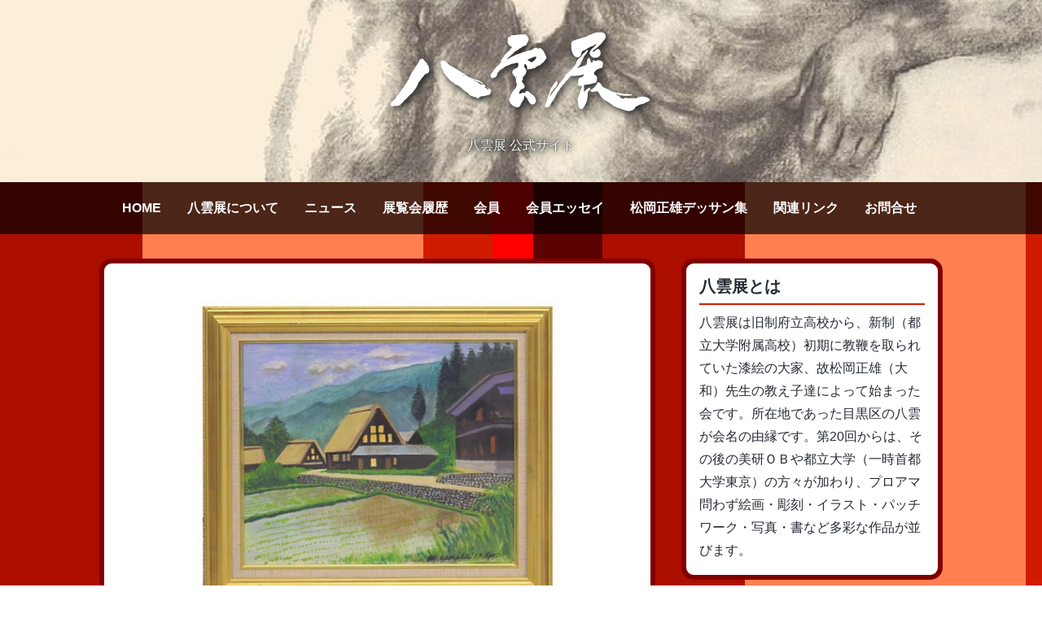

--- FILE ---
content_type: text/html; charset=utf-8
request_url: https://www.yakumoten.com/031/post-515.html
body_size: 4813
content:

<!DOCTYPE html>
<html lang="ja" itemscope itemtype="http://schema.org/WebPage">
<head>
  <meta charset="UTF-8">
  <meta http-equiv="X-UA-Compatible" content="IE=edge">
  <meta name="viewport" content="width=device-width,initial-scale=1">
  <title>山田稔 - 八雲展</title>
  <meta name="generator" content="MovableType.net">
  <meta name="description" content="">
  <meta name="keywords" content="八雲展,yakumoten,松岡正雄,旧制府立高校,">
  <link rel="start" href="https://www.yakumoten.com/">
  <link rel="alternate" type="application/atom+xml" title="Recent Entries" href="https://www.yakumoten.com/atom.xml">
  <link rel="canonical" href="https://www.yakumoten.com/031/post-515.html" />
  <meta property="og:type" content="article">
  <meta property="og:locale" content="ja_JP">
  <meta property="og:title" content="山田稔 - 八雲展">
  <meta property="og:url" content="https://www.yakumoten.com/031/post-515.html">
  <meta property="og:description" content="">
  <meta property="og:site_name" content="八雲展">
  <meta property="og:image" content="">
  <meta property="fb:app_id" content="yakumoten">
  <meta name="twitter:card" content="summary_large_image">
  <meta name="twitter:site" content="@yakumoten">
  <meta name="twitter:title" content="山田稔 | 八雲展">
  <meta name="twitter:description" content="">
  <meta name="twitter:image" content="https://www.yakumoten.com/common/images/noimage-1200.png">
  <!-- Microdata -->
  <meta itemprop="description" content="">
  <link itemprop="url" href="https://www.yakumoten.com/031/post-515.html">
  <link itemprop="image" href="https://www.yakumoten.com/common/images/noimage-1200.png">
  <!--[if lt IE 9]>
  <script src="//cdnjs.cloudflare.com/ajax/libs/html5shiv/3.7.3/html5shiv.min.js" integrity="sha256-3Jy/GbSLrg0o9y5Z5n1uw0qxZECH7C6OQpVBgNFYa0g=" crossorigin="anonymous"></script>
  <script src="//cdnjs.cloudflare.com/ajax/libs/respond.js/1.4.2/respond.min.js" integrity="sha256-g6iAfvZp+nDQ2TdTR/VVKJf3bGro4ub5fvWSWVRi2NE=" crossorigin="anonymous"></script>
  <![endif]-->
  <script src="//cdnjs.cloudflare.com/ajax/libs/jquery/3.3.1/jquery.min.js" integrity="sha256-FgpCb/KJQlLNfOu91ta32o/NMZxltwRo8QtmkMRdAu8=" crossorigin="anonymous"></script>
<link rel="stylesheet" href="//use.fontawesome.com/releases/v5.4.1/css/all.css" integrity="sha384-5sAR7xN1Nv6T6+dT2mhtzEpVJvfS3NScPQTrOxhwjIuvcA67KV2R5Jz6kr4abQsz" crossorigin="anonymous">
<link rel="stylesheet" href="//cdnjs.cloudflare.com/ajax/libs/meyer-reset/2.0/reset.min.css" integrity="sha256-gvEnj2axkqIj4wbYhPjbWV7zttgpzBVEgHub9AAZQD4=" crossorigin="anonymous" />
<link rel="stylesheet" href="https://www.yakumoten.com/css/styles.css">
<link rel="shortcut icon" type="image/x-icon" href="https://www.yakumoten.com/img/favicon.ico">
<link rel="apple-touch-icon" size="152x152" href="https://www.yakumoten.com/img/apple-touch-icon.png" />
<link rel="manifest" href="https://www.yakumoten.com/.app/manifest.json" crossorigin="use-credentials">
<meta name="theme-color" content="white">

    
<link href="https://fonts.googleapis.com/css?family=Anton&display=swap" rel="stylesheet">
<!-- Global site tag (gtag.js) - Google Analytics -->
<script async src="https://www.googletagmanager.com/gtag/js?id=UA-125961504-13"></script>
<script>
  window.dataLayer = window.dataLayer || [];
  function gtag(){dataLayer.push(arguments);}
  gtag('js', new Date());

  gtag('config', 'UA-125961504-13');
</script>

</head>

<body>

  <header class="mainHeader">
  <div class="header__wrap">
   <div class="inner header_inner">
    <div class="header-area">
    <h1 class="header__title"><a href="https://www.yakumoten.com/"><img src="https://www.yakumoten.com/img/logo.svg" class="logo-deco"></a></h1>
          <p class="header__description">八雲展 公式サイト</p>
        </div><div></div>
   </div>
  </div>
  <div class="navi__wrap">
  <div class="inner">
    <div id="nav_toggle">
      <div> <span></span> <span></span> <span></span> </div>
    </div>
    <nav>
      <ul class="navi__list">
      
                
              <li><a href="https://www.yakumoten.com/">HOME</a></li>
              <li><a href="https://www.yakumoten.com/information.html">八雲展について</a></li>
              <li><a href="https://www.yakumoten.com/article/news/">ニュース</a></li>
              <li><a href="https://www.yakumoten.com/exhibition/">展覧会履歴</a></li>
              <li><a href="https://www.yakumoten.com/member/">会員</a></li>
              <li><a href="https://www.yakumoten.com/article/essay/">会員エッセイ</a></li>
              <li><a href="https://www.yakumoten.com/movie.html">松岡正雄デッサン集</a></li>
              <li><a href="https://www.yakumoten.com/link.html">関連リンク</a></li>
                            <li><a href="https://www.yakumoten.com/inquiry.html">お問合せ</a></li>
      </ul>
    
    </nav>
  </div>
  </div>
</header>


        <ul>

        </ul>


    <div class="inner">
      <div class="contents">
      <main class="main">
        <article class="entryWrap border-color-inside">
       
        
          <section class="entryBody wysiwyg">
            
            <div class="entry__more">

                   
                           <img src="https://www.yakumoten.com/.assets/thumbnail/31yakumoten55-640wi.jpg" >
             
            
            
            </div>
          </section>
        
<footer class="entryFooter">
            <div class="entryFooter__metaWrap">
            
            <div class="flex-container2">
              <div class="flex-item box10"><span class="font_work_title">里山 3</span></div>
              <div class="flex-item box11"></div>
            </div>

                          
            </div>
</footer>
        
        <div class="custom_comment"></div>
        
        
<header class="entryHeader wysiwyg"> 
          
<div class="flex-container3">
  <div class="flex-item">   
  
	  
                                	<a href="https://www.yakumoten.com/member/yamada-minoru/post-20.html">
            		<img class="artist_portrait" style="margin-right:15px;" src="https://www.yakumoten.com/member/.assets/thumbnail/yamada__new-240x240i-120wi.jpg" ></a>
            	              </div>
  <div class="flex-item flex_box_column">
     <div><span class="font_artist"><a href="https://www.yakumoten.com/member/yamada-minoru/post-20.html">山田稔</a></span></div>

     <div>
               </div>
  
  
  </div>
  <div class="flex-item flex_box_column push"><span class="ichiran"><a href="https://www.yakumoten.com/031/">出品一覧</a>，<a href="https://www.yakumoten.com/yamada-minoru/">出品一覧</a></span></div>
</div> 




<hr>

      
            		<a href="https://www.yakumoten.com/member/yamada-minoru/post-20.html">山田稔のページへ</a>
            
     <div><span class="font_school">東京都立大学附属高校</span></div>

        
        </header>

          <div class="footerNavi">
          <ul>
              <li><a href="https://www.yakumoten.com/031/post-514.html" class="footerNavi__prev">「山田稔／里山 2」</a></li>
              <li><a href="https://www.yakumoten.com/031/post-512.html" class="footerNavi__next">「河尻宏史／郷愁（東京の造船所）」</a></li>
          </ul>
        </div> 
        
        </article>
      

      

      </main>
        <aside>
  <div class="sidebarWrap">
  
        <section class="sidebar__module sidebar__customarea border-color-inside">
      <h2>八雲展とは</h2>
<p>八雲展は旧制府立高校から、新制（都立大学附属高校）初期に教鞭を取られていた漆絵の大家、故松岡正雄（大和）先生の教え子達によって始まった会です。所在地であった目黒区の八雲が会名の由縁です。第20回からは、その後の美研ＯＢや都立大学（一時首都大学東京）の方々が加わり、プロアマ問わず絵画・彫刻・イラスト・パッチワーク・写真・書など多彩な作品が並びます。</p>
    </section>
      

 

 

 

 

      <section class="sidebar__module sidebar__archive border-color-inside">
        <h2 class="sidebar__label">CONTENTS</h2>
        <ul>
          <li><a href="https://www.yakumoten.com/information.html">八雲展について</a></li>
          <li><a href="https://www.yakumoten.com/beginning.html">八雲展の始まり</a></li>
          <li><a href="https://www.yakumoten.com/kyuseifuritsukotogakko.html">旧制府立高等学校とは</a></li>
          <li><a href="https://www.yakumoten.com/exhibition/">展覧会履歴</a></li>
          <li><a href="https://www.yakumoten.com/member/">会員リスト</a></li>
          <li><a href="https://www.yakumoten.com/member/index-bukko.html">忘れ得ぬ先人たち</a></li>
          <li><a href="https://www.yakumoten.com/article/essay/">会員エッセイ</a></li>
          <li><a href="https://www.yakumoten.com/matsuoka.html">松岡正雄先生のこと</a></li>
          <li><a href="https://www.yakumoten.com/movie.html">松岡正雄デッサン集</a></li>
          <li><a href="https://www.yakumoten.com/link.html">関連リンク</a></li>
        </ul>
      </section>

 

      <section class="sidebar__module sidebar__archive border-color-inside">
               <h2 class="sidebar__label">NEWS</h2>
        <ul>
                    <li><a href="https://www.yakumoten.com/article/news/post-19.html">かわうそだよ全員集合展</a></li>
                    <li><a href="https://www.yakumoten.com/article/news/post-20.html">瀬川智貴展「まほろば」</a></li>
                    <li><a href="https://www.yakumoten.com/article/news/post-18.html">日本スケッチ画会展のご案内</a></li>
                    <li><a href="https://www.yakumoten.com/article/news/42.html">2025年　第43回八雲展</a></li>
                    <li><a href="https://www.yakumoten.com/article/news/post-16.html">瀬川智貴　絵画展</a></li>
                  </ul>
             </section>


 
  
 

 

 
  

        <section class="sidebar__module sidebar__customarea border-color-inside">
      <h2>事務局／編集委員</h2>
<p>当サイトは会員の皆様の協力を元に運営されています。コンテンツは集まった資料を基に製作しています。掲載以外の資料をお持ちでしたらご提供頂ければ幸いです。また会員の皆様の寄稿も受け付けています。</p>
<hr>
<p>お問合せは<a href="https://www.yakumoten.com/inquiry.html" style="color:pink;">コチラ</a>へ</p>
<hr>
<p>委員へのコンタクトはコチラから</p>
<p>Email：<a href="mailto:mmdesign-jpn@nifty.com" style="color:pink;">増田昌弘</a><p><p>Email：<a href="mailto:gotow@coral.ocn.ne.jp"  style="color:pink;">後藤昌之</a><p><p>Email：<a href="mailto:suisaiga0982@gmail.com" style="color:pink;">中村繁</a><p>
<hr>
<p>八雲展事務局 電話（<a href="tel:09026773519" style="color:pink;">瀬川</a>）</p>
    </section>
    

      
  </div>
</aside>

    </div>
  </div>
  







<footer class="mainFooter">
  <div class="inner">
    <p class="footer__themename">&copy; 2018-2026, YAKUMOTEN.  All Right Reserved.</p>
  </div>

<div class="pagetop"><a href="#"><i class="fa fa-chevron-up"></i><p id="ue">PAGE TOP</p></a></div>
</footer>
<script src="https://push-notification-api.movabletype.net/v2.7.0/js/sw-init.js" id="mt-service-worker-init" data-register="/.app/sw.js" data-scope="/" data-locale="ja_JP"></script>

  <script src="//cdnjs.cloudflare.com/ajax/libs/jquery-smooth-scroll/2.2.0/jquery.smooth-scroll.min.js" integrity="sha256-fdhzLBb+vMfwRwZKZPtza9iFcdVtEhrWRHhxSzEy4Ek=" crossorigin="anonymous"></script>
<script>
$(function() {
  var nH = $(".navi__list").innerHeight();
  var w = $(window).width();
  var x = 768;
  if (w >= x) {
    $("main,aside").css("padding-top", nH + "px");
  }

  $("a").smoothScroll({
    speed: 500,
  });

  var _window = $(window),
    _header = $(".navi__wrap"),
    heroBottom;
  _window.on("scroll", function() {
    heroBottom = $(".mainHeader").height();
    if (_window.scrollTop() > heroBottom) {
      _header.addClass("fixed");
    } else {
      _header.removeClass("fixed");
    }
  });
  _window.trigger("scroll");
  $("#nav_toggle").click(function() {
    $("header").toggleClass("open");
    $("nav").slideToggle(500);
  });
});
</script>






<script>
$(document).ready(function() {
  var pagetop = $('.pagetop');
    $(window).scroll(function () {
       if ($(this).scrollTop() > 100) {
            pagetop.fadeIn();
       } else {
            pagetop.fadeOut();
            }
       });
       pagetop.click(function () {
           $('body, html').animate({ scrollTop: 0 }, 500);
              return false;
   });
});
</script>



<script src="https://form.movabletype.net/dist/parent-loader.js" defer async></script></body>
</html>
